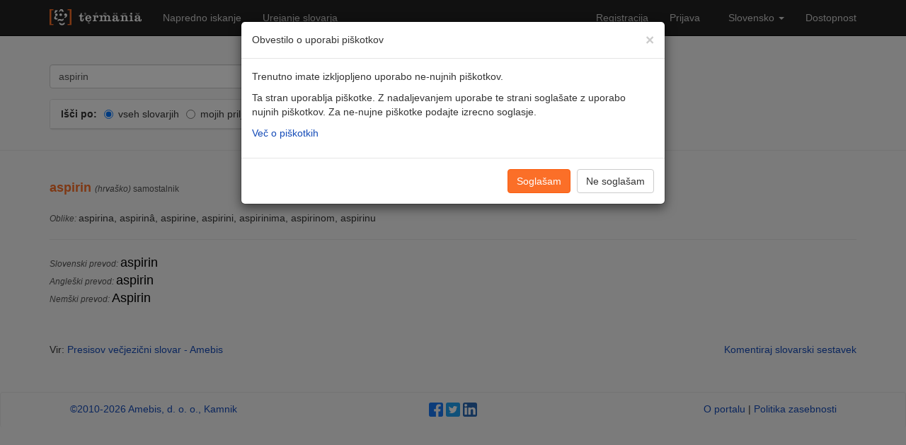

--- FILE ---
content_type: text/html; charset=utf-8
request_url: https://www.termania.net/slovarji/presisov-vecjezicni-slovar/11602655/aspirin?query=aspirin&dictionaries=70&tl=61
body_size: 13529
content:

<!DOCTYPE html>

<html lang="sl">
<head>

        <!-- cookies disallowed by user -->

    <meta charset="utf-8" />
    <meta name="viewport" content="width=device-width, initial-scale=1.0" />

    <title>Termania - Presisov večjezični slovar - aspirin</title>
    <meta name="description" content="Presisov večjezični slovar" />
    <link rel="canonical" href="https://www.termania.net/" />
    <meta property="og:image" content="https://www.termania.net/Content/Site/Images/termania-brezplacni-spletni-slovarji.png" />
    <meta property="og:image:alt" content="Termania logo" />
    <meta property="og:image:type" content="image/png" />
    <meta property="og:locale" content="sl-SI" />
    <meta property="og:type" content="website" />
    <meta property="og:title" content="aspirin" />
    <meta property="og:description" content="Presisov večjezični slovar" />
    <meta property="og:url" content="http://www.termania.net/slovarji/presisov-vecjezicni-slovar/11602655/aspirin?query=aspirin&amp;dictionaries=70&amp;tl=61" />
    <meta property="og:site_name" content="Termania" />


    <link rel="stylesheet" href="//fonts.googleapis.com/css?family=Open+Sans:400,700&subset=latin,latin-ext" type="text/css">
    <link rel="stylesheet" href="//netdna.bootstrapcdn.com/font-awesome/4.0.3/css/font-awesome.min.css" type="text/css">

    <link href="/Content/css?v=xpq3GL17G01Yjouox3hVHV84dWqhjufpWE1nA27Cv0o1" rel="stylesheet"/>


    <script type="text/javascript">
        window.CKEDITOR_BASEPATH = '/Content/CKEditor-4.3.1/';
    </script>

<script src="/Content/js?v=wIfER7VI5pIHNDuGcjPyoiMmyP1gzYZ4flbwjCC3fpw1" async></script>


    <link rel="shortcut icon" href="/Content/Site/Images/favicon.ico" />
    <link href="/Content/Site/OpenSearch.xml" rel="search" title="Termania" type="application/opensearchdescription+xml" />

</head>
<body class="search-entry ">
    <header class="navbar navbar-static-top navbar-inverse">
        <div class="container">
            <div class="navbar-header">
                <button type="button" class="navbar-toggle" data-toggle="collapse" data-target="#mainNav" aria-label="Prikaži navigacijo">
                    <!--span class="sr-only">Prikaži navigacijo-->
                    <span class="icon-bar"></span>
                    <span class="icon-bar"></span>
                    <span class="icon-bar"></span>
                </button>
                <a class="navbar-brand" href="/" aria-hidden="true">
                    <img src="/Content/Site/Images/logo_nav.svg" alt="Termania logo" />
                </a>
            </div>

            <nav class="collapse navbar-collapse" id="mainNav">
                <ul class="nav navbar-nav">
                    
                    <li><a href="/iskanje/napredno">Napredno iskanje</a></li>
                    <li><a href="/slovarji">Urejanje slovarja</a></li>
                </ul>
                <ul class="nav navbar-nav navbar-right">
                        <li><a href="/uporabnik/registracija">Registracija</a></li>
                        <li><a href="/uporabnik/prijava">Prijava</a></li>
                    <li class="dropdown">
                        <a class="dropdown-toggle" data-toggle="dropdown" href="#">Slovensko <span class="caret"></span></a>
                        <ul class="dropdown-menu">
                                <li><a href="/System/ChangeLanguage?languageId=1">English</a></li>
                                <li><a href="/System/ChangeLanguage?languageId=2">Slovensko</a></li>
                        </ul>
                    </li>
                    <li class="">
                        <a data-toggle="modal" href="#accessibility-modal">Dostopnost</a>
                        <!--
                        <a href="javascript:void(0)" onclick="showAccessibilitySettings()" aria-haspopup="dialog">
                            Dostopnost
                            <img src="~/Content/Site/Images/accessibility_logo_light.png" style="height:22px; display:inline-block;" aria-hidden="true">
                        </a>

                        -->
                    </li>

                </ul>
            </nav>
        </div>
    </header>





    


<div class="page-header results">
    <div class="container">
        <div class="row">
            <div class="col-lg-9">

<form action="/iskanje" method="get" id="search-form">
    <input name="dictionaries" type="hidden" value="70" />
<input name="tl" type="hidden" value="61" />

    <div id="search-input" class="row">
        <div class="col-lg-12">
            <div class="input-group">

                <input aria-label="Vnesi besedo ali frazo, ki jo želiš prevesti ali je ne razumeš" class="form-control" id="query" name="query" placeholder="Vnesi besedo ali frazo, ki jo želiš prevesti ali je ne razumeš" type="text" value="aspirin" />
                <span class="input-group-btn">
                    <button type="button" class="btn btn-default keyboard" data-input="query" aria-label="Tipkovnica za posebne znake"><i class="fa fa-keyboard-o"></i></button>
                    <button type="submit" class="btn btn-primary search">Najdi</button>
                </span>
            </div>
        </div>
    </div>
    <div id="search-dictionaries" class="row">
        <div class="col-lg-12">
            <div class="panel panel-default">
                <div class="panel-heading">
                    <div class="pull-left">
                        <ul class="list-unstyled">
                            <li><strong>Išči po:</strong></li>
                            <li>
                                <label class="radio-inline valign-unset">
                                    <input checked="checked" data-val="true" data-val-required="The SearchIn field is required." id="SearchInAll" name="SearchIn" type="radio" value="All" />
                                    vseh slovarjih
                                </label>
                            </li>
                            <li>
                                <label class="radio-inline valign-unset">
                                    <input id="SearchInMy" name="SearchIn" type="radio" value="My" />
                                    mojih priljubljenih slovarjih
                                </label>
                            </li>
                        </ul>
                    </div>
                    <div class="pull-right">
                        <a href="#" data-expanded="False" aria-label="@SharedStrings.Expand">
                            <span class="glyphicon glyphicon-menu-down"></span>
                        </a>
                    </div>
                    <div class="clearfix"></div>
                </div>

                <div class="list-group all" style="display:none">
                        <div class="list-group-item"><a class="dictionary-popup" rel="223" href="#">ALEKS: Leksikalno-skladenjska podatkovna zbirka slovenskega strokovno-znanstvenega jezika - <em>Nataša Logar, Iztok Kosem, Tomaž Erjavec</em></a></div>
                        <div class="list-group-item"><a class="dictionary-popup" rel="92" href="#">Amebisov slovar rim - <em>Amebis</em></a></div>
                        <div class="list-group-item"><a class="dictionary-popup" rel="89" href="#">Amebisov slovar sopomenk - <em>Amebis</em></a></div>
                        <div class="list-group-item"><a class="dictionary-popup" rel="768" href="#">Angleško-slovenske krajšave jezika stroke s področja varstvoslovja in turizma - <em>Mojca Kompara Lukančič</em></a></div>
                        <div class="list-group-item"><a class="dictionary-popup" rel="191" href="#">Angleško-slovenski astronomski slovar - <em>Raziskovalni program Astrofizika in fizika atmosfere na Fakulteti za matematiko in fiziko Univerze v Ljubljani </em></a></div>
                        <div class="list-group-item"><a class="dictionary-popup" rel="290" href="#">Angleško-slovenski gledališki slovar - <em>Sest. in ur. Mojca M. Hočevar</em></a></div>
                        <div class="list-group-item"><a class="dictionary-popup" rel="1007" href="#">Angleško-slovenski glosar astronomije - <em>Anja Zupan</em></a></div>
                        <div class="list-group-item"><a class="dictionary-popup" rel="357" href="#">Angleško-slovenski glosar filmske terminologije - <em>Tarita Sirk</em></a></div>
                        <div class="list-group-item"><a class="dictionary-popup" rel="137" href="#">Angleško-slovenski glosar fotografske terminologije - <em>Irena Orel</em></a></div>
                        <div class="list-group-item"><a class="dictionary-popup" rel="348" href="#">Angleško-slovenski glosar izrazov s področja igralništva - <em>Katja Stojanović</em></a></div>
                        <div class="list-group-item"><a class="dictionary-popup" rel="217" href="#">Angleško-slovenski glosar jezikoslovnega izrazja - <em>Eva Sicherl in Andreja Žele</em></a></div>
                        <div class="list-group-item"><a class="dictionary-popup" rel="215" href="#">Angleško-slovenski glosar s področja konjeništva - <em>Sintia Marič</em></a></div>
                        <div class="list-group-item"><a class="dictionary-popup" rel="391" href="#">Angleško-slovenski slovar - <em>Tjaša K&#252;rpick</em></a></div>
                        <div class="list-group-item"><a class="dictionary-popup" rel="626" href="#">Angleško-slovenski slovar avdiovizualnega besedišča - <em>Zveza društev slovenskih filmskih ustvarjalcev</em></a></div>
                        <div class="list-group-item"><a class="dictionary-popup" rel="103" href="#">Angleško-slovenski slovar bibliotekarske terminologije - <em>Ivan Kanič, Zlata Dimec, Polona Vilar; &#169; Narodna in univerzitetna knjižnica, 2002</em></a></div>
                        <div class="list-group-item"><a class="dictionary-popup" rel="241" href="#">Angleško-slovenski slovar bibliotekarske terminologije 2 - <em>Bibliotekarska terminološka komisija</em></a></div>
                        <div class="list-group-item"><a class="dictionary-popup" rel="336" href="#">Angleško-slovenski slovar izbranih izrazov iz biokemije in molekularne biologije - <em>Slovensko biokemijsko društvo</em></a></div>
                        <div class="list-group-item"><a class="dictionary-popup" rel="358" href="#">Angleško-slovenski slovar ortopedskih izrazov - <em>Vesna Levašič, Ingrid Milošev, Rihard Trebše</em></a></div>
                        <div class="list-group-item"><a class="dictionary-popup" rel="344" href="#">Angleško-slovenski slovar strojništva - <em>Bernarda Mrak Kosel</em></a></div>
                        <div class="list-group-item"><a class="dictionary-popup" rel="301" href="#">Angleško-slovenski slovar zavarovalništva - <em>Helena Krašovec Smolnikar</em></a></div>
                        <div class="list-group-item"><a class="dictionary-popup" rel="556" href="#">Besede za žirovski slovar – geselski slovar - <em>Ljudmila Bokal</em></a></div>
                        <div class="list-group-item"><a class="dictionary-popup" rel="8" href="#">Besedišče slovenskega jezika z oblikoslovnimi podatki - <em>ZRC SAZU, Inštitut za slovenski jezik Frana Ramovša in avtorji</em></a></div>
                        <div class="list-group-item"><a class="dictionary-popup" rel="238" href="#">Besednjak socialnega dela - <em>Fakulteta za socialno delo Univerze v Ljubljani</em></a></div>
                        <div class="list-group-item"><a class="dictionary-popup" rel="85" href="#">Bibliotekarski terminološki slovar - <em>Ivan Kanič, Zvonka Leder, Majda Ujčič, Polona Vilar, Gorazd Vodeb</em></a></div>
                        <div class="list-group-item"><a class="dictionary-popup" rel="186" href="#">CUSHA Dictionary - <em>Mojca Kompara Lukančič</em></a></div>
                        <div class="list-group-item"><a class="dictionary-popup" rel="603" href="#">Davčni terminološki slovar - <em>ZRC SAZU, FU UL</em></a></div>
                        <div class="list-group-item"><a class="dictionary-popup" rel="118" href="#">Englesko-hrvatski rječnik - <em>Goran Igaly</em></a></div>
                        <div class="list-group-item"><a class="dictionary-popup" rel="1021" href="#">EuroVoc - <em>Evropska unija</em></a></div>
                        <div class="list-group-item"><a class="dictionary-popup" rel="583" href="#">Francosko-slovenski slovar - <em>Anton Grad</em></a></div>
                        <div class="list-group-item"><a class="dictionary-popup" rel="105" href="#">German-English dictionary - <em>Frank Richter</em></a></div>
                        <div class="list-group-item"><a class="dictionary-popup" rel="362" href="#">Geselska baza za novi grško-slovenski slovar – 3 (Α - Γ) - <em>Matej Hriberšek s sodelavci: Pikl, Cvijić, Gardina, Markič, Berden, Teran, Novak, Križaj, Avguštin, Kristan</em></a></div>
                        <div class="list-group-item"><a class="dictionary-popup" rel="281" href="#">Geselska baza za novi grško-slovenski slovar (Λ-Μ) - <em>Matej Hriberšek in sodelavci: Gardina, Yoshinaka Gerl, Iljaš, Keršič, Pikl, Pintarič, Kus, Šiškovič, Škraban</em></a></div>
                        <div class="list-group-item"><a class="dictionary-popup" rel="604" href="#">Glosar akademske integritete - <em>Skupina avtorjev</em></a></div>
                        <div class="list-group-item"><a class="dictionary-popup" rel="558" href="#">Glosar angleško-slovenskih varstvoslovnih kolokacij - <em>Univerza v Mariboru, Fakulteta za varnostne vede</em></a></div>
                        <div class="list-group-item"><a class="dictionary-popup" rel="6" href="#">Grško-slovenski slovar - <em>Anton Dokler</em></a></div>
                        <div class="list-group-item"><a class="dictionary-popup" rel="352" href="#">Hrvaško-slovenski glosar glasbenih terminov - <em>Jelena Panić Grazio</em></a></div>
                        <div class="list-group-item"><a class="dictionary-popup" rel="409" href="#">Hrvaško-slovenski slovar - <em>Vladimir Dumka</em></a></div>
                        <div class="list-group-item"><a class="dictionary-popup" rel="120" href="#">Hrvatsko-engleski rječnik - <em>Goran Igaly</em></a></div>
                        <div class="list-group-item"><a class="dictionary-popup" rel="188" href="#">IATE - <em>Evropska unija</em></a></div>
                        <div class="list-group-item"><a class="dictionary-popup" rel="554" href="#">Idrijsko-cerkljansko-čabranski primerjalni slovar - <em>Slavko Malnar</em></a></div>
                        <div class="list-group-item"><a class="dictionary-popup" rel="224" href="#">Internetni sleng - <em>Iztok Grilc</em></a></div>
                        <div class="list-group-item"><a class="dictionary-popup" rel="131" href="#">Inženirsko seizmološki terminološki slovar - <em> dr. Janez K. Lapajne, uredili: Martina Čarman, Andrej Gosar, Barbara Šket Motnikar, Mladen Živčić</em></a></div>
                        <div class="list-group-item"><a class="dictionary-popup" rel="1017" href="#">Japonsko-slovenski slovar - <em>Filozofska fakulteta, Univerza v Ljubljani</em></a></div>
                        <div class="list-group-item"><a class="dictionary-popup" rel="1020" href="#">Kemijski slovar - <em>Peter Glavič, Andrej Šmalc</em></a></div>
                        <div class="list-group-item"><a class="dictionary-popup" rel="24" href="#">Latinsko-slovensko-angleška slovarska zbirka pojmov iz srednjeveških notarskih knjig - <em>Darja Mihelič, ZRC SAZU, Zgodovinski inštitut Milka Kosa</em></a></div>
                        <div class="list-group-item"><a class="dictionary-popup" rel="984" href="#">Lovrenški slovar - <em>Anžej Bečan</em></a></div>
                        <div class="list-group-item"><a class="dictionary-popup" rel="239" href="#">Makedonsko-slovenski slovar - <em>Gjoko Nikolovski, Mojca Marič, Katja Vizjak</em></a></div>
                        <div class="list-group-item"><a class="dictionary-popup" rel="561" href="#">Mali angleško-slovenski slovar - <em>DZS d.d.</em></a></div>
                        <div class="list-group-item"><a class="dictionary-popup" rel="138" href="#">Mali klekljarski slovar iz žirovskih del Tončke Stanonik - <em>Ljudmila Bokal</em></a></div>
                        <div class="list-group-item"><a class="dictionary-popup" rel="335" href="#">Mali leksikon biokemije in molekularne biologije - <em>Slovensko biokemijsko društvo</em></a></div>
                        <div class="list-group-item"><a class="dictionary-popup" rel="575" href="#">Mali slovensko-angleški slovar - <em>DZS d.d.</em></a></div>
                        <div class="list-group-item"><a class="dictionary-popup" rel="560" href="#">Mali slovensko-srbski slovar - <em>Simon Rigač</em></a></div>
                        <div class="list-group-item"><a class="dictionary-popup" rel="559" href="#">Mali srbsko-slovenski slovar - <em>Simon Rigač</em></a></div>
                        <div class="list-group-item"><a class="dictionary-popup" rel="96" href="#">Mikrobiološki slovar - <em>Slovensko mikrobiološko društvo</em></a></div>
                        <div class="list-group-item"><a class="dictionary-popup" rel="1266" href="#">mydict - <em>Janimal</em></a></div>
                        <div class="list-group-item"><a class="dictionary-popup" rel="249" href="#">Nemško-angleški slovar tehnike in naravoslovja - <em>Tjaša Kuerpick</em></a></div>
                        <div class="list-group-item"><a class="dictionary-popup" rel="69" href="#">Nemško-slovenski avtomobilistični slovar - <em>Majda Gregorka</em></a></div>
                        <div class="list-group-item"><a class="dictionary-popup" rel="291" href="#">Nemško-slovenski gledališki slovar - <em>Sest. in ur. Mojca M. Hočevar</em></a></div>
                        <div class="list-group-item"><a class="dictionary-popup" rel="289" href="#">Nemško-slovenski glosar maziv - <em>Majda Gregorka</em></a></div>
                        <div class="list-group-item"><a class="dictionary-popup" rel="250" href="#">Nemško-slovenski slovar tehnike in naravoslovja - <em>Tjaša Kuerpick</em></a></div>
                        <div class="list-group-item"><a class="dictionary-popup" rel="121" href="#">Nizozemsko-slovenski slovar - <em>Anita Srebnik</em></a></div>
                        <div class="list-group-item"><a class="dictionary-popup" rel="1022" href="#">Open Slovene WordNet 1.0 - <em>Institut Jožef Stefan</em></a></div>
                        <div class="list-group-item"><a class="dictionary-popup" rel="1016" href="#">Pojmovnik strokovnih izrazov s področij jedrske tehnike in varstva pred sevanji - <em>Društvo jedrskih strokovnjakov Slovenije</em></a></div>
                        <div class="list-group-item"><a class="dictionary-popup" rel="119" href="#">Popis riječi hrvatskog jezika - <em>Goran Igaly</em></a></div>
                        <div class="list-group-item"><a class="dictionary-popup" rel="64" href="#">Portugalsko-slovenski slovar - <em>Radovan Zupanc</em></a></div>
                        <div class="list-group-item"><a class="dictionary-popup" rel="70" href="#">Presisov večjezični slovar - <em>Amebis</em></a></div>
                        <div class="list-group-item"><a class="dictionary-popup" rel="122" href="#">Računalniški slovarček - <em>Odsek za inteligentne sisteme, Institut Jožef Stefan in društvo ACM Slovenija</em></a></div>
                        <div class="list-group-item"><a class="dictionary-popup" rel="411" href="#">Razvezani jezik - <em>Društvo za domače raziskave</em></a></div>
                        <div class="list-group-item"><a class="dictionary-popup" rel="1012" href="#">Romunsko-slovenski slovar - <em>Irena Santoro</em></a></div>
                        <div class="list-group-item"><a class="dictionary-popup" rel="243" href="#">Rusko-slovenski kolokacijski slovar za začetnike - <em>Irina Makarova Tominec, Neža Zupančič Logar, Marina Jajić Novogradec, Svetlana Smirnova</em></a></div>
                        <div class="list-group-item"><a class="dictionary-popup" rel="1015" href="#">Rusko-slovenski slovar - <em>Janko Pretnar</em></a></div>
                        <div class="list-group-item"><a class="dictionary-popup" rel="430" href="#">Slovar angleških in slovenskih krajšav s področja varstvoslovja - <em>Mojca Kompara Lukančič</em></a></div>
                        <div class="list-group-item"><a class="dictionary-popup" rel="143" href="#">Slovar borzne terminologije - <em>Biljana Božinovski</em></a></div>
                        <div class="list-group-item"><a class="dictionary-popup" rel="91" href="#">Slovar družboslovne informatike - <em>Vanda Rebolj</em></a></div>
                        <div class="list-group-item"><a class="dictionary-popup" rel="976" href="#">Slovar evropske pravne terminologije - <em>Pravna fakulteta (UL), Inštitut za slovenski jezik Frana Ramovša (ZRC-SAZU)</em></a></div>
                        <div class="list-group-item"><a class="dictionary-popup" rel="72" href="#">Slovar izolskega slenga - <em>Mirna Buić in Erik Toth</em></a></div>
                        <div class="list-group-item"><a class="dictionary-popup" rel="66" href="#">Slovar krajšav - <em>Mojca Kompara</em></a></div>
                        <div class="list-group-item"><a class="dictionary-popup" rel="412" href="#">Slovar lažnih prijateljev med angleščino in slovenščino - <em>Andreja Skarlovnik Ziherl, Špela Omahen Regovc, Mojca Krečič in drugi avtorji</em></a></div>
                        <div class="list-group-item"><a class="dictionary-popup" rel="756" href="#">Slovar obrambno-vojaške terminologije MOterm - <em>Področni strokovnjaki Ministrstva za obrambo in Slovenske vojske</em></a></div>
                        <div class="list-group-item"><a class="dictionary-popup" rel="476" href="#">Slovar ribniškega govora - <em>Neža Tanko in Anica Mohar, Knjižnica Miklova hiša</em></a></div>
                        <div class="list-group-item"><a class="dictionary-popup" rel="58" href="#">Slovar slovenskega knjižnega jezika - <em>SAZU in ZRC SAZU, Inštitut za slovenski jezik Frana Ramovša in avtorji</em></a></div>
                        <div class="list-group-item"><a class="dictionary-popup" rel="298" href="#">Slovar slovenskega znakovnega jezika - <em>Zveza društev gluhih in naglušnih Slovenije</em></a></div>
                        <div class="list-group-item"><a class="dictionary-popup" rel="127" href="#">Slovar slovenskih členkov - <em>Andreja Žele</em></a></div>
                        <div class="list-group-item"><a class="dictionary-popup" rel="129" href="#">Slovar slovenskih eksonimov - <em>Drago Kladnik, Drago Perko, Geografski inštitut Antona Melika ZRC SAZU</em></a></div>
                        <div class="list-group-item"><a class="dictionary-popup" rel="992" href="#">Slovar slovenskih krajšav - <em>Mojca Kompara Lukančič</em></a></div>
                        <div class="list-group-item"><a class="dictionary-popup" rel="139" href="#">Slovar starejše mariborščine - <em>Zdenko Borovka</em></a></div>
                        <div class="list-group-item"><a class="dictionary-popup" rel="985" href="#">Slovar štajerskega knjižnega jezika - <em>Klub mariborskih študentov</em></a></div>
                        <div class="list-group-item"><a class="dictionary-popup" rel="295" href="#">Slovar telesne kulture - <em>Fakulteta za šport</em></a></div>
                        <div class="list-group-item"><a class="dictionary-popup" rel="350" href="#">Slovar tujih krajšav (črka A) - <em>Mojca Kompara Lukančič</em></a></div>
                        <div class="list-group-item"><a class="dictionary-popup" rel="986" href="#">Slovar zasavskega knjižnega jezika - <em>Aleksander Medveš</em></a></div>
                        <div class="list-group-item"><a class="dictionary-popup" rel="346" href="#">Slovar zvonjenja in pritrkavanja - <em>Glasbenonarodopisni inštitut ZRC SAZU, Inštitut za slovenski jezik Frana Ramovša ZRC SAZU</em></a></div>
                        <div class="list-group-item"><a class="dictionary-popup" rel="1023" href="#">Slovarček gorenjskega narečja - <em>Janez Erat</em></a></div>
                        <div class="list-group-item"><a class="dictionary-popup" rel="90" href="#">Slovarček popačenk in zmerljivk - <em>Aleksandra Rekar</em></a></div>
                        <div class="list-group-item"><a class="dictionary-popup" rel="1019" href="#">Slovarska zbirka poštnega izrazja - <em>Natalija Ulčnik</em></a></div>
                        <div class="list-group-item"><a class="dictionary-popup" rel="123" href="#">Slovenci v Himalaji  - <em>Tone Škarja in Matjaž Šerkezi, Planinska zveza Slovenije</em></a></div>
                        <div class="list-group-item"><a class="dictionary-popup" rel="354" href="#">Slovenjena imena nekaterih razredov živali - <em>Polona Mertelj, Barbara M&#252;ller, Lorena Dobrila in Greta Rihtar</em></a></div>
                        <div class="list-group-item"><a class="dictionary-popup" rel="345" href="#">Slovenska pomorska terminologija - <em>Rok Sorta</em></a></div>
                        <div class="list-group-item"><a class="dictionary-popup" rel="1030" href="#">Slovenski jamarski leksikon - <em>Aleš Lajovic</em></a></div>
                        <div class="list-group-item"><a class="dictionary-popup" rel="95" href="#">Slovenski medicinski slovar - <em>Univerza v Ljubljani, Medicinska fakulteta</em></a></div>
                        <div class="list-group-item"><a class="dictionary-popup" rel="1011" href="#">Slovenski oblikoslovni leksikon Sloleks 3.0 - <em>Projekt &quot;Razvoj slovenščine v digitalnem okolju&quot;, 2020-2023</em></a></div>
                        <div class="list-group-item"><a class="dictionary-popup" rel="20" href="#">Slovenski pravopis 2001 - <em>SAZU in ZRC SAZU, Inštitut za slovenski jezik Frana Ramovša</em></a></div>
                        <div class="list-group-item"><a class="dictionary-popup" rel="1031" href="#">Slovenski železniški leksikon - <em>Aleš Lajovic</em></a></div>
                        <div class="list-group-item"><a class="dictionary-popup" rel="292" href="#">Slovensko-angleški gledališki slovar - <em>Sest. in ur. Mojca M. Hočevar</em></a></div>
                        <div class="list-group-item"><a class="dictionary-popup" rel="288" href="#">Slovensko-angleški glosar izbranih zemljepisnih imen - <em>Sandra Klemenčič</em></a></div>
                        <div class="list-group-item"><a class="dictionary-popup" rel="82" href="#">Slovensko-angleški glosar jezikoslovnega izrazja - <em>Eva Sicherl in Andreja Žele</em></a></div>
                        <div class="list-group-item"><a class="dictionary-popup" rel="1029" href="#">Slovensko-angleški gozdarski slovar - <em>Vasja Leban</em></a></div>
                        <div class="list-group-item"><a class="dictionary-popup" rel="300" href="#">Slovensko-angleški kozmetični glosar - <em>Mojca Kompara Lukančič</em></a></div>
                        <div class="list-group-item"><a class="dictionary-popup" rel="142" href="#">Slovensko-angleški pojmovnik s področja vzgoje in izobraževanja - <em>Ministrstvo za izobraževanje, znanost in šport</em></a></div>
                        <div class="list-group-item"><a class="dictionary-popup" rel="579" href="#">Slovensko-angleški slovar - <em>Anton Grad, Henry Leeming</em></a></div>
                        <div class="list-group-item"><a class="dictionary-popup" rel="287" href="#">Slovensko-angleški vojaški priročni slovar - <em>Branimir Furlan, Marjan Mahnič</em></a></div>
                        <div class="list-group-item"><a class="dictionary-popup" rel="230" href="#">Slovensko-esperantski slovar - <em>Mica Petrič</em></a></div>
                        <div class="list-group-item"><a class="dictionary-popup" rel="584" href="#">Slovensko-francoski slovar - <em>Viktor Jesenik, Narcis Dembskij</em></a></div>
                        <div class="list-group-item"><a class="dictionary-popup" rel="410" href="#">Slovensko-hrvaški slovar - <em>Vladimir Dumka</em></a></div>
                        <div class="list-group-item"><a class="dictionary-popup" rel="104" href="#">Slovensko-italijanski slovar elektronike, elektrotehnike in telekomunikacij - <em>Carlo Mucci in Marjeta Humar</em></a></div>
                        <div class="list-group-item"><a class="dictionary-popup" rel="1018" href="#">Slovensko-japonski slovar - <em> Filozofska fakulteta, Univerza v Ljubljani</em></a></div>
                        <div class="list-group-item"><a class="dictionary-popup" rel="240" href="#">Slovensko-makedonski slovar - <em>Gjoko Nikolovski</em></a></div>
                        <div class="list-group-item"><a class="dictionary-popup" rel="293" href="#">Slovensko-nemški gledališki slovar - <em>Sest. in ur. Mojca M. Hočevar</em></a></div>
                        <div class="list-group-item"><a class="dictionary-popup" rel="299" href="#">Slovensko-nemški glosar maziv - <em>Majda Gregorka</em></a></div>
                        <div class="list-group-item"><a class="dictionary-popup" rel="351" href="#">Slovensko-nemški glosar s področja okoljevarstva - <em>Petra Finžgar</em></a></div>
                        <div class="list-group-item"><a class="dictionary-popup" rel="19" href="#">Slovensko-nemški slovar - <em>Maks Pleteršnik</em></a></div>
                        <div class="list-group-item"><a class="dictionary-popup" rel="353" href="#">Slovensko-nemški sodelovalni slovar - <em>Gl. ur. Mojca M. Hočevar</em></a></div>
                        <div class="list-group-item"><a class="dictionary-popup" rel="1032" href="#">Slovensko-nemški vojaški slovar - <em>Slovenska vojska, Avstrijska zvezna vojska</em></a></div>
                        <div class="list-group-item"><a class="dictionary-popup" rel="65" href="#">Slovensko-portugalski slovar - <em>Radovan Zupanc</em></a></div>
                        <div class="list-group-item"><a class="dictionary-popup" rel="987" href="#">Slovensko-romunski slovar - <em>Irena Santoro</em></a></div>
                        <div class="list-group-item"><a class="dictionary-popup" rel="285" href="#">Slovensko-ruski kolokacijski slovar za začetnike - <em>Irina Makarova Tominec, Neža Zupančič Logar, Valerija Lah Peternel</em></a></div>
                        <div class="list-group-item"><a class="dictionary-popup" rel="464" href="#">Slovensko-srbski slovar - <em>Gjoko Nikolovski</em></a></div>
                        <div class="list-group-item"><a class="dictionary-popup" rel="589" href="#">Slovensko-srbskohrvaški slovar - <em>Janko Jurančič</em></a></div>
                        <div class="list-group-item"><a class="dictionary-popup" rel="581" href="#">Slovensko-španski slovar - <em>Anton Grad</em></a></div>
                        <div class="list-group-item"><a class="dictionary-popup" rel="297" href="#">Slovensko-španski splošni slovar - <em>Barbara Pihler Ciglič, Branka Kalenić Ramšak, Marjeta Drobnič</em></a></div>
                        <div class="list-group-item"><a class="dictionary-popup" rel="84" href="#">Slovensko-ukrajinski slovar - <em>Vladimir Dumka</em></a></div>
                        <div class="list-group-item"><a class="dictionary-popup" rel="990" href="#">Sopomenke 2.0 - Slovar sopomenk sodobne slovenščine - <em>Center za jezikovne vire in tehnologije, Univerza v Ljubljani</em></a></div>
                        <div class="list-group-item"><a class="dictionary-popup" rel="106" href="#">Spanish-German dictionary - <em>Zeno Gantner, Matthias Buchmeier and others</em></a></div>
                        <div class="list-group-item"><a class="dictionary-popup" rel="588" href="#">Srbskohrvatsko-slovenski slovar - <em>Janko Jurančič</em></a></div>
                        <div class="list-group-item"><a class="dictionary-popup" rel="133" href="#">Statistični terminološki slovar - <em>dr. Blaženka Košmelj in sodelavci</em></a></div>
                        <div class="list-group-item"><a class="dictionary-popup" rel="580" href="#">Špansko-slovenski slovar - <em>Anton Grad</em></a></div>
                        <div class="list-group-item"><a class="dictionary-popup" rel="359" href="#">Špansko-slovenski splošni slovar - <em>Jasmina Markič, Marija Uršula Geršak, Petra Novak</em></a></div>
                        <div class="list-group-item"><a class="dictionary-popup" rel="132" href="#">Švedsko-slovenski slovar - <em>Lena Holmqvist</em></a></div>
                        <div class="list-group-item"><a class="dictionary-popup" rel="55" href="#">Taksonomski slovar - <em>Amebis</em></a></div>
                        <div class="list-group-item"><a class="dictionary-popup" rel="134" href="#">Tehniški metalurški slovar - <em>dr. Andrej Paulin</em></a></div>
                        <div class="list-group-item"><a class="dictionary-popup" rel="355" href="#">Teološki vokabular - <em>Miran Špelič, Bogdan Kolar</em></a></div>
                        <div class="list-group-item"><a class="dictionary-popup" rel="338" href="#">Terminološki slovar elektronskega kajenja  - <em>Žiga Krajnc</em></a></div>
                        <div class="list-group-item"><a class="dictionary-popup" rel="1025" href="#">Terminološki slovar izrazov v sistemu zdravstvenega varstva - <em>Ministrstvo za zdravje</em></a></div>
                        <div class="list-group-item"><a class="dictionary-popup" rel="601" href="#">Terminološki slovar s področja umetne inteligence - <em>Skupina avtorjev</em></a></div>
                        <div class="list-group-item"><a class="dictionary-popup" rel="590" href="#">Terminološki slovar slovensko-angleških izrazov v slaščičarstvu - <em>Brigita Yartz</em></a></div>
                        <div class="list-group-item"><a class="dictionary-popup" rel="74" href="#">Terminološki slovar vzgoje in izobraževanja - <em>Projekt &quot;Terminološki slovar vzgoje in izobraževanja&quot;, 2008-2009, Agencija za raziskovanje RS</em></a></div>
                        <div class="list-group-item"><a class="dictionary-popup" rel="111" href="#">TERMIS: Terminološka podatkovna zbirka odnosov z javnostmi - <em>Fakulteta za družbene vede</em></a></div>
                        <div class="list-group-item"><a class="dictionary-popup" rel="347" href="#">Trijezični glosar navtičnih terminov - <em>Jerica Atelšek</em></a></div>
                        <div class="list-group-item"><a class="dictionary-popup" rel="557" href="#">Tržiški slovar - <em>Zveza kulturnih organizacij Tržič</em></a></div>
                        <div class="list-group-item"><a class="dictionary-popup" rel="78" href="#">Turistični terminološki slovar - <em>UP ZRS, Vesna Mikolič idr.</em></a></div>
                        <div class="list-group-item"><a class="dictionary-popup" rel="83" href="#">Ukrajinsko-slovenski slovar - <em>Vladimir Dumka</em></a></div>
                        <div class="list-group-item"><a class="dictionary-popup" rel="988" href="#">Večjezični evropski slovar - <em>Anton Rupnik</em></a></div>
                        <div class="list-group-item"><a class="dictionary-popup" rel="73" href="#">Večjezični glosar jezikovnih tehnologij - <em>Filozofski fakultet Sveučilišta u Zagrebu in Filozofska fakulteta Univerze v Ljubljani</em></a></div>
                        <div class="list-group-item"><a class="dictionary-popup" rel="1024" href="#">Večjezični slovar računalniških izrazov - <em>Microsoft Corporation</em></a></div>
                        <div class="list-group-item"><a class="dictionary-popup" rel="247" href="#">Veliki angleško-slovenski (moderni) poslovni slovar - <em>Lidija Šega</em></a></div>
                        <div class="list-group-item"><a class="dictionary-popup" rel="578" href="#">Veliki angleško-slovenski slovar - <em>Anton Grad, Ružena Škerlj, Nada Vitorovič</em></a></div>
                        <div class="list-group-item"><a class="dictionary-popup" rel="585" href="#">Veliki italijansko-slovenski slovar - <em>Sergij Šlenc</em></a></div>
                        <div class="list-group-item"><a class="dictionary-popup" rel="1014" href="#">Veliki nemško-slovenski slovar - <em>Doris Debenjak, Božidar Debenjak, Primož Debenjak</em></a></div>
                        <div class="list-group-item"><a class="dictionary-popup" rel="586" href="#">Veliki slovensko-italijanski slovar - <em>Sergij Šlenc</em></a></div>
                        <div class="list-group-item"><a class="dictionary-popup" rel="1013" href="#">Veliki slovensko-madžarski slovar - <em>Center za jezikovne vire in tehnologije Univerze v Ljubljani in avtorji</em></a></div>
                        <div class="list-group-item"><a class="dictionary-popup" rel="587" href="#">Veliki slovensko-nemški slovar - <em>Doris Debenjak, Božidar Debenjak, Primož Debenjak</em></a></div>
                        <div class="list-group-item"><a class="dictionary-popup" rel="1028" href="#">Veliki splošni leksikon - <em>DZS d.d.</em></a></div>
                        <div class="list-group-item"><a class="dictionary-popup" rel="10" href="#">Vezljivostni slovar slovenskih glagolov - <em>Andreja Žele, ZRC SAZU, Inštitut za slovenski jezik Frana Ramovša</em></a></div>
                        <div class="list-group-item"><a class="dictionary-popup" rel="128" href="#">Vojaški slovar študentov obramboslovja - <em>Fakulteta za družbene vede</em></a></div>
                        <div class="list-group-item"><a class="dictionary-popup" rel="555" href="#">Vrtojbensko-slovenski slovar - <em>Darjo Žižmond</em></a></div>
                        <div class="list-group-item"><a class="dictionary-popup" rel="244" href="#">Vzorčna baza za novi grško-slovenski slovar (Z-Κ) - <em>Matej Hriberšek in sodelavci: Bobovnik, Božič, Kuntner, Pintarič, Poljšak Kus, Skubic, Valijev</em></a></div>
                        <div class="list-group-item"><a class="dictionary-popup" rel="286" href="#">Začasni angleško-slovenski vojaški priročni slovar - <em>Branimir Furlan, Marjan Mahnič</em></a></div>
                </div>
                <div class="list-group my" style="display:none">
                        <div class="list-group-item">Nimate še izbranih priljubljenih slovarjev.</div>
                </div>
                <div class="list-group linked" style="display:none">
                </div>
                <div class="panel-footer" style="display:none">
                    <div class="pull-right">
                        <a href="/iskanje/slovarji?returnUrl=%2Fslovarji%2Fpresisov-vecjezicni-slovar%2F11602655%2Faspirin%3Fquery%3Daspirin%26dictionaries%3D70%26tl%3D61">Izberi priljubljene slovarje</a>
                    </div>
                    <div class="clearfix"></div>
                </div>
            </div>
        </div>
    </div>
</form>

<script type="text/javascript">
    var keyboardLayouts = {};
keyboardLayouts['1'] =['Ç','ç','Ë','ë'];keyboardLayouts['23'] =['Ĉ','ĉ','Ĝ','ĝ','Ĥ','ĥ','Ĵ','ĵ','Ŝ','ŝ','Ŭ','ŭ'];keyboardLayouts['5'] =['α','β','γ','δ','ε','ζ','η','θ','ι','κ','λ','μ','ν','ξ','ο','π','ρ','ς','σ','τ','υ','φ','χ','ψ','ω','Α','Β','Γ','Δ','Ε','Ζ','Η','Θ','Ι','Κ','Λ','Μ','Ν','Ξ','Ο','Π','Ρ','Σ','Τ','Υ','Φ','Χ','Ψ','Ω'];keyboardLayouts['6'] =['Á','á','É','é','Í','í','Ó','ó','Ö','ö','Ő','ő','Ú','ú','Ü','ü','Ű','ű'];keyboardLayouts['9'] =['Ä','ä','Ö','ö','Ü','ü','ß'];keyboardLayouts['12'] =['Á','á','Â','â','Ã','ã','À','à','Ç','ç','É','é','Ê','ê','Í','í','Ó','ó','Ô','ô','Õ','õ','Ú','ú','Ü','ü'];keyboardLayouts['24'] =['а','б','в','г','д','е','ё','ж','з','и','й','к','л','м','н','о','п','р','с','т','у','ф','х','ц','ч','ш','щ','ъ','ы','ь','э','ю','я','А','Б','В','Г','Д','Е','Ё','Ж','З','И','Й','К','Л','М','Н','О','П','Р','С','Т','У','Ф','Х','Ц','Ч','Ш','Щ','Ъ','Ы','Ь','Э','Ю','Я'];keyboardLayouts['14'] =['a','b','c','č','ć','d','đ','e','f','g','h','i','j','k','l','m','n','o','p','q','r','s','š','t','u','v','w','x','y','z','ž','A','B','C','Č','Ć','D','Đ','E','F','G','H','I','J','K','L','M','N','O','P','Q','R','S','Š','T','U','V','W','X','Y','Z','Ž','á','à','é','è','ê','í','ì','ó','ò','ô','ŕ','ú','ù','Á','À','É','È','Ê','Í','Ì','Ó','Ò','Ô','Ŕ','Ú','Ù'];keyboardLayouts['19'] =['а','б','в','г','ґ','д','е','є','ж','з','и','і','ї','й','к','л','м','н','о','п','р','с','т','у','ф','х','ц','ч','ш','щ','ю','я','ь','А','Б','В','Г','Ґ','Д','Е','Є','Ж','З','И','І','Ї','Й','К','Л','М','Н','О','П','Р','С','Т','У','Ф','Х','Ц','Ч','Ш','Щ','Ю','Я','Ь'];</script>

<div class="modal fade" id="keyboard-modal">
    <div class="modal-dialog">
        <div class="modal-content">
            <div class="modal-header">
                <button type="button" class="close" data-dismiss="modal">&times;</button>
                <p class="modal-title">Tipkovnice</p>
            </div>
            <div class="modal-body">
                <select aria-label="Tipkovnice" class="form-control select2" id="Keyboards" name="Keyboards" style="width:100%"><option value="1">Albanska tipkovnica</option>
<option value="23">Esperantska tipkovnica</option>
<option value="5">Grška tipkovnica</option>
<option value="6">Madžarska tipkovnica</option>
<option value="9">Nemška tipkovnica</option>
<option value="12">Portugalska tipkovnica</option>
<option value="24">Ruska tipkovnica</option>
<option value="14">Slovenska tipkovnica</option>
<option value="19">Ukrajinska tipkovnica</option>
</select>
                <div class="keys">

                </div>
            </div>
        </div>
    </div>
</div>

<div id="dictionary-popup-holder">

</div>
            </div>
        </div>
    </div>
</div>

<div class="container" style="margin-top: 40px;">
    <div class="row">
        <div class="col-lg-12">
            <?xml version="1.0" encoding="utf-16"?><p xmlns="http://www.w3.org/1999/xhtml" xmlns:e="urn:STP_XMLDATA">
	<span class="color_orange font_xlarge strong">aspirin </span><span class="color_lightdark font_small italic">(hrvaško) </span>
	<span class="color_lightdark font_small">samostalnik</span>
	<br /><br /><span class="italic font_small color_lightdark">Oblike: </span><span class="">aspirina, aspirinâ, aspirine, aspirini, aspirinima, aspirinom, aspirinu </span>
	<hr style="color: #e3e3e3;background-color: #e3e3e3; height: 1px;border: 0 none;" /><span class="">
		<span class="color_lightdark font_small italic">Slovenski prevod: </span><span class="color_dark font_xlarge">aspirin</span>
		<span class="color_lightdark font_small italic"><br />Angleški prevod: </span><span class="color_dark font_xlarge">aspirin</span>
		<span class="color_lightdark font_small italic"><br />Nemški prevod: </span><span class="color_dark font_xlarge">Aspirin</span>
	 </span>
	
	
	
</p>

            <br />
            <br />
            <div class="entry-flex">
                <p>Vir: <a href="/slovarji/70/presisov-vecjezicni-slovar?query=aspirin&amp;dictionaries=70&amp;tl=61">Presisov večjezični slovar - Amebis</a></p>
                <p class="place-comment"><a href="javascript:show_comment_form()"">Komentiraj slovarski sestavek</a></p>
            </div>
        </div>
    </div>
</div>

<div id="comment_modal" class="modal dictionary fade">
    <div class="modal-dialog">
        <div class="modal-content">
            <div class="modal-header">
                <button type="button" class="close" data-dismiss="modal">&times;</button>
                <h4 class="modal-title">Komentiraj slovarski sestavek</h4>
            </div>
            <div class="modal-body">
                <form id="comment_form" method="post" onsubmit="submit_comment(event)">
                    <input type="hidden" name="EntryId" value="4901246" />
                    <div class="form-group">
                        <textarea name="Comment" required style="width:100%; min-height:10em; resize:none;"></textarea>
                    </div>
                </form>
            </div>
            <div class="modal-footer">
                <button type="submit" form="comment_form" class="btn btn-primary" style="width: 80px;">Shrani</button>
                <button type="button" class="btn btn-primary" style="width: 80px;" data-dismiss="modal">Zapri</button>
            </div>
        </div>
    </div>
</div>

<script type="text/javascript">
    function show_comment_form() {
        $("#comment_modal").modal();
    }
    function hide_commen_form() {
        $("#comment_modal").modal('hide');
    }
    function submit_comment(event) {
        event.preventDefault();
        var form = $(event.target);
        $.ajax({
            type: "POST",
            url: "/AddComment",
            data: form.serialize(), // serializes the form's elements.
            success: function (data) {
                hide_commen_form();
            },
            error: function (a, b, c) {
                alert(c + '\n' + a.responseText);
                hide_commen_form();
            }
        });
    }
</script>
    <footer class="navbar navbar-default">
        <div class="container" style="padding-top: 13px; padding-bottom: 13px;">
            <div class="column">
                <a href="//www.amebis.si" target="_blank">©2010-2026 Amebis, d. o. o., Kamnik</a>
            </div>
            <div class="column shares center">
                    <img onclick="sharePage('fb')" title="Deli na Facebook" alt="logo facebook" src="/Content/Site/Images/Social/Facebook_128.png" />
                    <img onclick="sharePage('x')" title="Deli na X" alt="logo X" src="/Content/Site/Images/Social/Twitter_128.png" />
                    <img onclick="sharePage('in')" title="Deli na LinkedIn" alt="logo linkedin" src="/Content/Site/Images/Social/Linkedin_128.png" />
            </div>
            <div class="column right">
                <a href="/o-portalu">O portalu</a>
                <span> | </span>
                <a href="/zasebnost">Politika zasebnosti</a>
            </div>
        </div>
    </footer>
        <script>
            window.sharePage = function(shareType) {
            switch (shareType)
                {
                    case 'x':
                        window.postToX('http://www.termania.net/slovarji/presisov-vecjezicni-slovar/11602655/aspirin?query=aspirin&dictionaries=70&tl=61')
                            break;
                    case 'fb':
                        window.postToFB('http://www.termania.net/slovarji/presisov-vecjezicni-slovar/11602655/aspirin?query=aspirin&dictionaries=70&tl=61');
                        break;
                    case 'in':
                        window.postToLinkedIn('http://www.termania.net/slovarji/presisov-vecjezicni-slovar/11602655/aspirin?query=aspirin&dictionaries=70&tl=61');
                        break;
                    default:
                        alert('unsupported feature');
                        break;
                }
            };

            window.postToLinkedIn = function(url) {
                url = url || 'http://www.termania.net/slovarji/presisov-vecjezicni-slovar/11602655/aspirin?query=aspirin&dictionaries=70&tl=61'
                    window.open('https://www.linkedin.com/shareArticle?mini=true&url=' + encodeURIComponent(url))
                };

            window.postToX = function(url) {
                url = url || 'http://www.termania.net/slovarji/presisov-vecjezicni-slovar/11602655/aspirin?query=aspirin&dictionaries=70&tl=61'
                    window.open('https://twitter.com/intent/tweet?url=' + encodeURIComponent(url))
                };

            window.postToFB = function(url) {
                url = url || 'http://www.termania.net/slovarji/presisov-vecjezicni-slovar/11602655/aspirin?query=aspirin&dictionaries=70&tl=61'
                    window.open('https://www.facebook.com/sharer.php?u=' + encodeURIComponent(url))
                };
        </script>


    <div class="modal fade" id="cookies-modal" tabindex="-10" role='dialog' aria-label=Obvestilo o uporabi piškotkov aria-modal="true">
        <div class="modal-dialog">
            <div class="modal-content">
                <div class="modal-header">
                    <button type="button" class="close" data-dismiss="modal" aria-label="Zapri"><span aria-hidden="true">&times;</span></button>
                    <p class="modal-title">
                        Obvestilo o uporabi piškotkov
                    </p>
                </div>
                <div class="modal-body">
                        <p>Trenutno imate izkljopljeno uporabo ne-nujnih piškotkov.</p>
                    <p>Ta stran uporablja piškotke. Z nadaljevanjem uporabe te strani soglašate z uporabo nujnih piškotkov. Za ne-nujne piškotke podajte izrecno soglasje.</p>
                    <p><a href="/uporabnik/pogoji">Več o piškotkih</a></p>
                </div>
                <div class="modal-footer">
                    <a class="btn btn-primary agree" href="javascript:void(0)">Soglašam</a>
                    <a class="btn btn-default disagree" href="javascript:void(0)">Ne soglašam</a>
                </div>
            </div>
        </div>
    </div>
    <div class="modal fade" id="accessibility-modal" tabindex="-10" role='dialog' aria-label=Dostopnost aria-modal="true">
        <div class="modal-dialog-fixed">
            <div class="modal-content">
                <div class="modal-header">
                    <button type="button" class="close" data-dismiss="modal" aria-label="Zapri"><span aria-hidden="true">&times;</span></button>
                    <p class="modal-title">
                        <img src="/Content/Site/Images/accessibility_logo_light.png" style="height:28px; display:inline-block;" alt="Accessibility logo" aria-hidden="true">
                        Dostopnost
                    </p>
                </div>
                <form action="/System/ChangeAccessibility" method="GET">
                    <div class="modal-body">
                        <div class="accessibility-setting">
                                <input id="accessibility-dyslexia" name="dyslexia" type="checkbox" />
                            <label for="accessibility-dyslexia">Disleksija</label>
                        </div>
                        <div class="accessibility-setting">
                                <input id="accessibility-lowvision" name="lowvision" type="checkbox" />
                            <label for="accessibility-lowvision">Slabovidnost</label>
                        </div>
                        <div class="accessibility-setting">
                                <input id="accessibility-blindness" name="blindness" type="checkbox" />
                            <label for="accessibility-blindness">Slepota</label>
                        </div>
                        <div class="accessibility-setting">
                                <input id="accessibility-adhd" name="adhd" type="checkbox" />
                            <label for="accessibility-adhd">Motnja pozornosti / ADHD</label>
                        </div>
                        <div class="accessibility-setting hidden">
                                <input id="accessibility-cognitive" name="cognitive" type="checkbox" />
                            <label for="accessibility-cognitive">Motnja dojemanja</label>
                        </div>
                        <div class="accessibility-setting hidden">
                                <input id="accessibility-motoric" name="motoric" type="checkbox" />
                            <label for="accessibility-motoric">Zmanjšana gibljivost</label>
                        </div>
                        <div class="accessibility-setting hidden">
                                <input id="accessibility-seizure" name="seizure" type="checkbox" />
                            <label for="accessibility-seizure">Krči / epilepsija</label>
                        </div>
                    </div>
                    <div class="modal-footer">
                        <button type="button" class="btn btn-default" data-dismiss="modal">Prekliči</button>
                        <button type="submit" class="btn btn-primary">Shrani</button>
                    </div>
                </form>
            </div>
        </div>
    </div>

</body>
</html>
